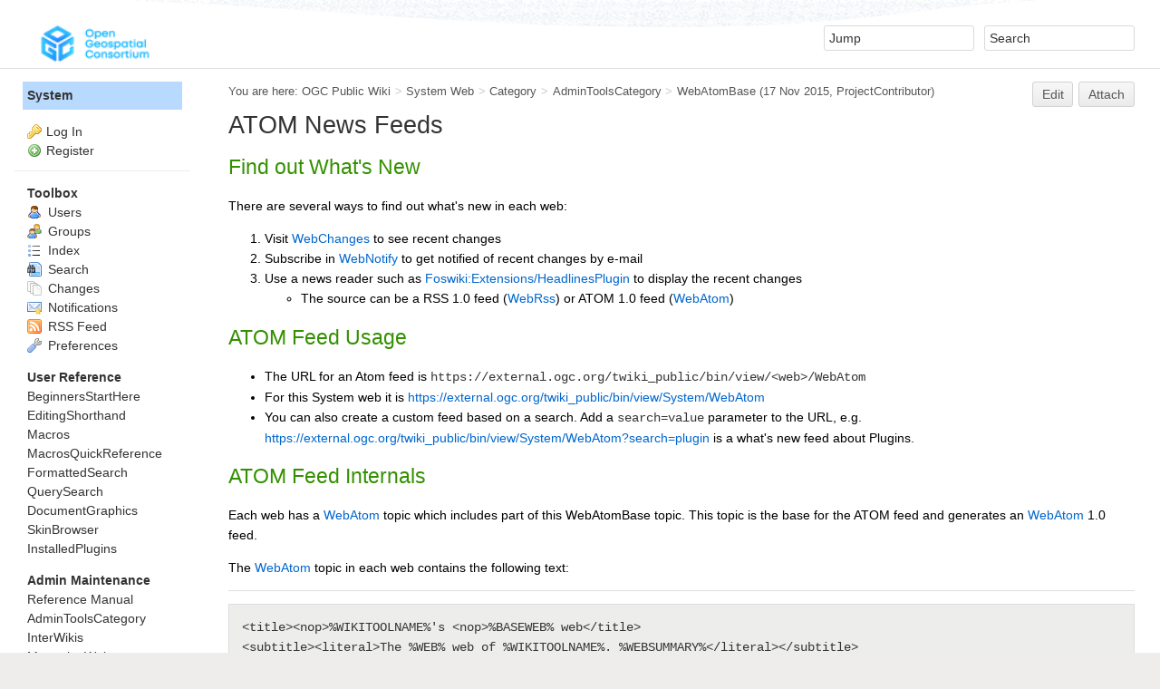

--- FILE ---
content_type: text/html; charset=utf-8
request_url: https://external.ogc.org/twiki_public/System/WebAtomBase
body_size: 6528
content:
<!DOCTYPE html><html lang="en">
<head>
<title> WebAtomBase &lt; System &lt; OGC Public Wiki</title>
<meta http-equiv="X-UA-Compatible" content="IE=edge" />
<meta charset="utf-8" />
<meta name="viewport" content="width=device-width, initial-scale=1, maximum-scale=1.5, user-scalable=yes" />
<meta name="mobile-web-app-capable" content="yes" />
<meta name="mobile-web-app-status-bar-style" content="black-translucent" />
<meta name="apple-mobile-web-app-capable" content="yes" />
<meta name="apple-mobile-web-app-status-bar-style" content="black-translucent" />
<link rel="icon" href="https://external.ogc.org/twiki_public/pub/Main/SitePreferences/favicon-32x32.png" alt="favicon-32x32.png" type="image/x-icon" />
<link rel="shortcut icon" href="https://external.ogc.org/twiki_public/pub/Main/SitePreferences/favicon-32x32.png" alt="favicon-32x32.png" type="image/x-icon" />
<link rel="alternate" href="/twiki_public/bin/edit/System/WebAtomBase?t=1769341410" type="application/x-wiki" title="edit WebAtomBase" />
<meta name="TEXT_NUM_TOPICS" content="Number of topics:" />
<meta name="TEXT_MODIFY_SEARCH" content="Modify search" />

<link rel="alternate" type="application/rss+xml" title="RSS Feed" href="/twiki_public/bin/view/System/WebRss" />
<base href="https://external.ogc.org/twiki_public/bin/view/System/WebAtomBase" /><!--[if IE]></base><![endif]-->
<link class='head SMILIESPLUGIN' rel='stylesheet' href='/twiki_public/pub/System/SmiliesPlugin/smilies.css' type='text/css' media='all' /><!--SMILIESPLUGIN-->
<link rel='stylesheet' href='/twiki_public/pub/System/SkinTemplates/base.css' media='all' type='text/css' />
<link rel='stylesheet' href='/twiki_public/pub/System/PatternSkinTheme/layout.css' media='all' type='text/css' />
<link rel='stylesheet' href='/twiki_public/pub/System/PatternSkinTheme/style.css' media='all' type='text/css' />
<link rel='stylesheet' href='/twiki_public/pub/System/PatternSkinTheme/colors.css' media='all' type='text/css' />
<link rel='stylesheet' href='/twiki_public/pub/System/PatternSkinTheme/column_left.css' media='all' type='text/css' />
<link rel='stylesheet' href='/twiki_public/pub/System/PatternSkinTheme/variant_foswiki_noframe.css' media='all' type='text/css' />
<style type="text/css" media="all">
	/* Styles that are set using variables */
	.patternBookView .foswikiTopRow,
	.patternWebIndicator,
	.patternWebIndicator a {
		background-color:#B9DAFF;
	}
	#patternTopBarContents { background-image:url(/twiki_public/pub/System/PatternSkin/header5.gif); background-repeat:repeat-x;}
#patternTopBarContents { background-color:#ffffff;}
.patternBookView {
	border-color:#B9DAFF;
}
.patternPreviewPage #patternMain {
	/* uncomment to set the preview image */
	/*background-image:url("/twiki_public/pub/System/PreviewBackground/preview2bg.gif");*/
}
</style>
<link rel='stylesheet' href='/twiki_public/pub/System/PatternSkin/print.css' media='print' type='text/css' />



<script class='script JQUERYPLUGIN' src='/twiki_public/pub/System/JQueryPlugin/jquery-2.2.4.js'></script><!--JQUERYPLUGIN-->
<script class='script JQUERYPLUGIN::OBSERVER' src='/twiki_public/pub/System/JQueryPlugin/plugins/observer/observer.js?version=0.1'></script><!--JQUERYPLUGIN::OBSERVER-->
<script class='script JQUERYPLUGIN::MIGRATE' src='/twiki_public/pub/System/JQueryPlugin/plugins/migrate/jquery.migrate.js?version=3.4.1'></script><!--JQUERYPLUGIN::MIGRATE-->
<script class='script JQUERYPLUGIN::FOSWIKI' src='/twiki_public/pub/System/JQueryPlugin/plugins/foswiki/jquery.foswiki.js?version=3.10'></script><!--JQUERYPLUGIN::FOSWIKI-->
<script class='script JQUERYPLUGIN::BROWSER' src='/twiki_public/pub/System/JQueryPlugin/plugins/browser/jquery.browser.js?version=0.1.0'></script><!--JQUERYPLUGIN::BROWSER-->
<script class='script JQUERYPLUGIN::FOSWIKI::PREFERENCES foswikiPreferences' type='text/json'>{
   "TOPIC" : "WebAtomBase",
   "SCRIPTURL" : "https://external.ogc.org/twiki_public/bin",
   "WEB" : "System",
   "URLHOST" : "https://external.ogc.org",
   "SCRIPTSUFFIX" : "",
   "SCRIPTURLPATHS" : {
      "view" : "/twiki_public/bin/view"
   },
   "COOKIEPATH" : "/",
   "SKIN" : "natedit,pattern",
   "SCRIPTURLPATH" : "/twiki_public/bin",
   "COOKIEREALM" : "",
   "PUBURLPATH" : "/twiki_public/pub",
   "NAMEFILTER" : "[\\\\\\s*?~^$@%`\"'&|<:;>\\[\\]#\\x00-\\x1f]",
   "SERVERTIME" : "25 Jan 2026 - 11:43",
   "SYSTEMWEB" : "System",
   "WIKIUSERNAME" : "Main.WikiGuest",
   "WIKINAME" : "WikiGuest",
   "PUBURL" : "https://external.ogc.org/twiki_public/pub",
   "USERSWEB" : "Main",
   "USERNAME" : "guest"
}
</script><!--JQUERYPLUGIN::FOSWIKI::PREFERENCES-->
<script class='script JavascriptFiles/foswikiString' type="text/javascript" src="/twiki_public/pub/System/JavascriptFiles/foswikiString.js"></script><!--JavascriptFiles/foswikiString-->
<script class='script JavascriptFiles/foswikiForm' type="text/javascript" src="/twiki_public/pub/System/JavascriptFiles/foswikiForm.js"></script><!--JavascriptFiles/foswikiForm-->
<script class='script JavascriptFiles/foswikiPref' type="text/javascript" src="/twiki_public/pub/System/JavascriptFiles/foswikiPref.js"></script><!--JavascriptFiles/foswikiPref-->
<script class='script JavascriptFiles/strikeone' type="text/javascript" src="/twiki_public/pub/System/JavascriptFiles/strikeone.js"></script><!--JavascriptFiles/strikeone-->
<script class='script PatternSkin/pattern' type="text/javascript" src="/twiki_public/pub/System/PatternSkin/pattern.js"></script><!--PatternSkin/pattern-->
</head> 
<body class="foswikiNoJs patternViewPage foswikiHasNoChangePermission foswikiGuest">
<span id="PageTop"></span><div class="foswikiPage"><div id="patternScreen">
<div id="patternPageShadow"><div id="patternTopBar">
  <div id="patternTopBarContentsWrapper">
	 <div id="patternTopBarContents"><table border="0" cellpadding="0" cellspacing="0" style="width:100%">
<tr><td valign="middle"><span id="foswikiLogo" class="foswikiImage"><a href="https://external.ogc.org/twiki_public/bin/view/Main/WebHome"><img src="https://external.ogc.org/twiki_public/pub/Main/SitePreferences/3D_Horizontal_Lockup-118x60.png" border="0" alt="OGC Public Wiki logo" style="border:none;" width="150" /></a></span></td>
<td align="right" valign="top" class="patternMetaMenu">
 <ul>
<li> <form name="jumpForm" action="/twiki_public/bin/view/System/WebAtomBase"><input id="jumpFormField" title="Jump" type="text" class="foswikiInputField foswikiDefaultText" name="topic" value="" size="18" /><noscript>&nbsp;<input type="submit" class="foswikiButton" size="5" name="submit" value="Jump" />&nbsp;</noscript>   </form>
</li> <li> <form name="quickSearchForm" action="/twiki_public/bin/view/System/WebSearch"><input type="text" class="foswikiInputField foswikiDefaultText" title="Search" id="quickSearchBox" name="search" value="" size="18" /><input type="hidden" name="scope" value="all" /><input type="hidden" name="web" value="System" /><noscript>&nbsp;<input type="submit" size="5" class="foswikiButton" name="submit" value="Search" />&nbsp;</noscript>   </form>
</li></ul> 
<p></p>
</td></tr></table></div>
  </div>
</div>
<div id="patternPage">
<div id="patternWrapper"><div id="patternOuter" class="clear">
<div id="patternFloatWrap">
<div id="patternMain"><div id="patternClearHeaderCenter"></div>
<div id="patternMainContents"><div class="patternTop clear"><span class="patternHomePath foswikiLeft"><span class="patternHomePathTitle">You are here: </span><a href="/twiki_public/bin/view/">OGC Public Wiki</a><span class='foswikiSeparator'>&gt;</span><a href="/twiki_public/bin/view/System/WebHome">System Web</a><span class='foswikiSeparator'>&gt;</span><a href="/twiki_public/bin/view/System/Category">Category</a><span class='foswikiSeparator'>&gt;</span><a href="/twiki_public/bin/view/System/AdminToolsCategory">AdminToolsCategory</a><span class='foswikiSeparator'>&gt;</span><a href="/twiki_public/bin/view/System/WebAtomBase" title='Topic revision: 1 (17 Nov 2015 - 03:14:57)'>WebAtomBase</a> <span class='patternRevInfo'>(17 Nov 2015, <a href="/twiki_public/bin/view/Main/ProjectContributor">ProjectContributor</a>)</span></span><span class="patternToolBar foswikiRight"><a class='foswikiRequiresChangePermission' href='/twiki_public/bin/edit/System/WebAtomBase?t=1769341410' rel='nofollow' title='Edit this topic text' >Edit </a><a class='foswikiRequiresChangePermission' href='/twiki_public/bin/attach/System/WebAtomBase' rel='nofollow' title='Attach an image or document to this topic'>Attach</a><span></span></span></div><div class="foswikiContentHeader"></div><div class="patternContent"><div class="foswikiTopic"><h1 id="ATOM_News_Feeds">  ATOM News Feeds </h1>
<p></p>
<h2 id="Find_out_What_39s_New">  Find out What's New </h2>
<p></p>
There are several ways to find out what's new in each web: <ol>
<li> Visit <a href="/twiki_public/bin/view/System/WebChanges">WebChanges</a> to see recent changes
</li> <li> Subscribe in <a href="/twiki_public/bin/view/System/WebNotify">WebNotify</a> to get notified of recent changes by e-mail
</li> <li> Use a news reader such as <a class="interwikiLink" href="https://foswiki.org/Extensions/HeadlinesPlugin" title="'Extensions/HeadlinesPlugin' on foswiki.org">Foswiki:Extensions/HeadlinesPlugin</a> to display the recent changes <ul>
<li> The source can be a RSS 1.0 feed (<a href="/twiki_public/bin/view/System/WebRss">WebRss</a>) or ATOM 1.0 feed (<a href="/twiki_public/bin/view/System/WebAtom">WebAtom</a>)
</li></ul> 
</li></ol> 
<p></p>
<h2 id="ATOM_Feed_Usage">  ATOM Feed Usage </h2>
<p></p> <ul>
<li> The URL for an Atom feed is <code>https://external.ogc.org/twiki_public/bin/view/&lt;web&gt;/WebAtom</code>
</li> <li> For this System web it is <a href="https://external.ogc.org/twiki_public/bin/view/System/WebAtom">https://external.ogc.org/twiki_public/bin/view/System/WebAtom</a>
</li> <li> You can also create a custom feed based on a search. Add a <code>search=value</code> parameter to the URL, e.g. <a href="https://external.ogc.org/twiki_public/bin/view/System/WebAtom?search=plugin">https://external.ogc.org/twiki_public/bin/view/System/WebAtom?search=plugin</a> is a what's new feed about Plugins.
</li></ul> 
<p></p>
<h2 id="ATOM_Feed_Internals">  ATOM Feed Internals </h2>
<p></p>
Each web has a <a href="/twiki_public/bin/view/System/WebAtom">WebAtom</a> topic which includes part of this WebAtomBase topic. This topic is the base for the ATOM feed and generates an <a href="/twiki_public/bin/view/System/WebAtom">WebAtom</a> 1.0 feed.
<p></p>
The <a href="/twiki_public/bin/view/System/WebAtom">WebAtom</a> topic in each web contains the following text:
<p></p>
<hr />
<pre>
&lt;title>&lt;nop>%WIKITOOLNAME%'s &lt;nop>%BASEWEB% web&lt;/title>
&lt;subtitle>&lt;literal>The %WEB% web of %WIKITOOLNAME%. %WEBSUMMARY%&lt;/literal>&lt;/subtitle>
%INCLUDE{"%SYSTEMWEB%.WebAtomBase"}% &lt;!--
   * Set SKIN = rssatom
   * Set COVER = rssatom
--&gt;
</pre>
<hr />
<strong>Note:</strong> The subtitle is expanded from the %WEB%, %WIKITOOLNAME% and %WEBSUMMARY% macros.  These <strong>must</strong> expand to plain text with no links or html markup. &lt;literal&gt; is used to avoid links if the web name or any of the macros expand to include <a href="/twiki_public/bin/view/System/WikiWord">WikiWords</a> or other markup.
<p></p>
Below part is included by each WebAtom topic:
<p></p>
<hr />
<pre>
&#37;STARTINCLUDE&#37;&#60;link rel&#61;&#34;self&#34; type&#61;&#34;application/atom+xml&#34; href&#61;&#34;&#37;SCRIPTURL{&#34;view&#34;}&#37;/&#37;BASEWEB&#37;/&#37;BASETOPIC&#37;&#34;/&#62;
&#60;id&#62;&#37;SCRIPTURL{&#34;view&#34;}&#37;/&#37;BASEWEB&#37;&#60;/id&#62;
&#60;rights&#62;&#37;WEBRSSCOPYRIGHT&#37;&#60;/rights&#62;&#37;CALC{&#36;SET(c,0)}&#37;
&#37;SEARCH{
  &#34;&#37;URLPARAM{&#34;search&#34; encode&#61;&#34;entities, quote&#34; default&#61;&#34;.&#42;&#34; }&#37;&#34;
  decode&#61;&#34;entities&#34;
  web&#61;&#34;&#37;URLPARAM{&#34;web&#34; encode&#61;&#34;safe, quote&#34; default&#61;&#34;&#37;BASEWEB&#37;&#34; }&#37;&#34;
  excludetopic&#61;&#34;&#37;URLPARAM{&#34;excludetopic&#34; encode&#61;&#34;safe, quote&#34; default&#61;&#34;&#37;STATISTICSTOPIC&#37;&#34; }&#37;&#34;
  type&#61;&#34;&#37;URLPARAM{&#34;type&#34; encode&#61;&#34;safe, quote&#34; default&#61;&#34;regex&#34; }&#37;&#34;
  nosearch&#61;&#34;on&#34;
  order&#61;&#34;modified&#34;
  reverse&#61;&#34;on&#34;
  nototal&#61;&#34;on&#34;
  limit&#61;&#34;&#37;URLPARAM{&#34;limit&#34; encode&#61;&#34;safe, quote&#34; default&#61;&#34;16&#34; }&#37;&#34;
  scope&#61;&#34;&#37;URLPARAM{&#34;scope&#34; encode&#61;&#34;safe, quote&#34; default&#61;&#34;text&#34; }&#37;&#34;
  casesensitive&#61;&#34;&#37;URLPARAM{&#34;casesensitive&#34; encode&#61;&#34;safe, quote&#34; default&#61;&#34;on&#34; }&#37;&#34;
  date&#61;&#34;&#37;URLPARAM{&#34;date&#34; encode&#61;&#34;safe, quote&#34; default&#61;&#34;&#34; }&#37;&#34;
  format&#61;&#34;&#36;percentCALC{&#36;IF(&#36;GET(c)&#62;0, , &#60;updated&#62;&#36;isodate&#60;/updated&#62;&#36;CHAR(10))&#36;SETM(c, +1)}&#36;percent&#60;entry&#62;&#36;n &#60;title&#62;&#36;topic&#60;/title&#62;&#36;n &#60;link rel&#61;\&#34;alternate\&#34; type&#61;\&#34;text/html\&#34; href&#61;\&#34;&#37;SCRIPTURL{&#34;view&#34;}&#37;/&#36;web/&#36;topic?t&#61;&#36;isodate\&#34;/&#62;&#36;n &#60;id&#62;&#37;SCRIPTURL{&#34;view&#34;}&#37;/&#36;web/&#36;topic&#60;/id&#62;&#36;n &#60;updated&#62;&#36;isodate&#60;/updated&#62;&#36;n &#60;summary&#62;&#36;summary (last changed by &#60;nop&#62;&#36;wikiname)&#60;/summary&#62;&#36;n &#60;author&#62;&#36;n  &#60;name&#62;&#60;nop&#62;&#36;wikiname&#60;/name&#62;&#60;/author&#62;&#36;n&#60;/entry&#62;&#34;
}&#37;
&#37;STOPINCLUDE&#37;
</pre>
<hr />
<p></p>
<strong>See also</strong>: <a href="/twiki_public/bin/view/System/WebRssBase">WebRssBase</a> </div>
<div class="foswikiContentFooter"></div><div class="foswikiFormSteps"><div class="patternTopicActions foswikiFormStep"><span class="patternActionButtons"><a class='foswikiRequiresChangePermission' href='/twiki_public/bin/edit/System/WebAtomBase?t=1769341410' rel='nofollow' title='Edit this topic text' accesskey='e'><span class='foswikiAccessKey'>E</span>dit </a><span class='foswikiSeparator'>&nbsp;|&nbsp;</span><a class='foswikiRequiresChangePermission' href='/twiki_public/bin/attach/System/WebAtomBase' rel='nofollow' title='Attach an image or document to this topic' accesskey='a'><span class='foswikiAccessKey'>A</span>ttach</a><span class='foswikiSeparator'>&nbsp;|&nbsp;</span><span><a href='/twiki_public/bin/view/System/WebAtomBase?cover=print;' rel='nofollow' title='Printable version of this topic' accesskey='p'><span class='foswikiAccessKey'>P</span>rint version</a></span><span class='foswikiSeparator'>&nbsp;|&nbsp;</span><span><a class='foswikiRequiresChangePermission' href='/twiki_public/bin/oops/System/WebAtomBase?template=oopshistory' rel='nofollow' title='View complete topic history' accesskey='h'><span class='foswikiAccessKey'>H</span>istory</a>: r1</span><span class='foswikiSeparator'>&nbsp;|&nbsp;</span><span><a href='/twiki_public/bin/view/System/WebAtomBase?template=backlinksweb' rel='nofollow' title='Search the System Web for topics that link to here' accesskey='b'><span class='foswikiAccessKey'>B</span>acklinks</a></span><span class='foswikiSeparator'>&nbsp;|&nbsp;</span><span><a href='/twiki_public/bin/view/System/WebAtomBase?raw=on' rel='nofollow' title='View without formatting' accesskey='v'><span class='foswikiAccessKey'>V</span>iew wiki text</a></span><span class='foswikiSeparator'>&nbsp;|&nbsp;</span><a class='foswikiRequiresChangePermission' href='/twiki_public/bin/edit/System/WebAtomBase?t=1769341410;nowysiwyg=1' rel='nofollow' title='Edit Wiki text' accesskey='w'>Edit <span class='foswikiAccessKey'>w</span>iki text</a><span class='foswikiSeparator'>&nbsp;|&nbsp;</span><span><a href='/twiki_public/bin/view/System/WebAtomBase?template=more&amp;maxrev=%MAXREV%&amp;currrev=%CURRREV%' rel='nofollow' title='Delete or rename this topic; set parent topic; view and compare revisions' accesskey='m'><span class='foswikiAccessKey'>M</span>ore topic actions</a></span></span></div></div></div><div class="patternInfo"><span class="patternRevInfo">Topic revision: r1 - 17 Nov 2015, <a href="/twiki_public/bin/view/Main/ProjectContributor">ProjectContributor</a></span></div>
</div>
</div><div id="patternSideBar"><div id="patternClearHeaderLeft"></div>
<div id="patternSideBarContents"><div class="patternWebIndicator">
<a href='/twiki_public/bin/view/System/WebHome'>System</a>
</div>
<div class="patternLeftBarPersonal">
<ul id="patternLeftBarUserActions">
<li class='patternLogIn'><img src='/twiki_public/pub/System/FamFamFamSilkIcons/key.png' class='foswikiIcon jqIcon key'  alt='key'  width='16'  /><a href="/twiki_public/bin/login?foswiki_origin=GET%2cview%2c/twiki_public/System/WebAtomBase">Log In</a></li> <li><img src='/twiki_public/pub/System/FamFamFamSilkIcons/add.png' class='foswikiIcon jqIcon add'  alt='add'  width='16'  /><a href="/twiki_public/bin/view/System/UserRegistration">Register</a></li></ul>
</div>
<p></p>
<p></p> <ul>
<li> <strong>Toolbox</strong>
</li> <li> <a href="/twiki_public/bin/view/Main/WikiUsers"> <span class='foswikiIcon'><img src='/twiki_public/pub/System/DocumentGraphics/person.png' width='16' height='16' alt='person' /></span> Users</a>
</li> <li> <a href="/twiki_public/bin/view/Main/WikiGroups"> <span class='foswikiIcon'><img src='/twiki_public/pub/System/DocumentGraphics/group.png' width='16' height='16' alt='group' /></span> Groups</a>
</li> <li> <a href="/twiki_public/bin/view/System/WebTopicList"> <span class='foswikiIcon'><img src='/twiki_public/pub/System/DocumentGraphics/index.png' width='16' height='16' alt='index' /></span> Index</a>
</li> <li> <a href="/twiki_public/bin/view/System/WebSearch"> <span class='foswikiIcon'><img src='/twiki_public/pub/System/DocumentGraphics/searchtopic.png' width='16' height='16' alt='searchtopic' /></span> Search</a>
</li> <li> <a href="/twiki_public/bin/view/System/WebChanges"> <span class='foswikiIcon'><img src='/twiki_public/pub/System/DocumentGraphics/changes.png' width='16' height='16' alt='changes' /></span> Changes</a>
</li> <li> <a href="/twiki_public/bin/view/System/WebNotify"> <span class='foswikiIcon'><img src='/twiki_public/pub/System/DocumentGraphics/notify.png' width='16' height='16' alt='notify' /></span> Notifications</a>
</li> <li> <a href="/twiki_public/bin/view/System/WebRss"> <span class='foswikiIcon'><img src='/twiki_public/pub/System/DocumentGraphics/feed.png' width='16' height='16' alt='feed' /></span> RSS Feed</a> 
</li> <li> <a href="/twiki_public/bin/view/System/WebPreferences"> <span class='foswikiIcon'><img src='/twiki_public/pub/System/DocumentGraphics/wrench.png' width='16' height='16' alt='wrench' /></span> Preferences</a>
</li></ul> 
<p></p> <ul>
<li> <b>User Reference</b>
</li> <li> <a href="/twiki_public/bin/view/System/BeginnersStartHere">BeginnersStartHere</a>
</li> <li> <a href="/twiki_public/bin/view/System/EditingShorthand">EditingShorthand</a>
</li> <li> <a href="/twiki_public/bin/view/System/Macros">Macros</a>
</li> <li> <a href="/twiki_public/bin/view/System/MacrosQuickReference">MacrosQuickReference</a>
</li> <li> <a href="/twiki_public/bin/view/System/FormattedSearch">FormattedSearch</a>
</li> <li> <a href="/twiki_public/bin/view/System/QuerySearch">QuerySearch</a>
</li> <li> <a href="/twiki_public/bin/view/System/DocumentGraphics">DocumentGraphics</a>
</li> <li> <a href="/twiki_public/bin/view/System/SkinBrowser">SkinBrowser</a>
</li> <li> <a href="/twiki_public/bin/view/System/InstalledPlugins">InstalledPlugins</a>
</li></ul> 
<p></p> <ul>
<li> <b>Admin Maintenance</b>
</li> <li> <a href="/twiki_public/bin/view/System/ReferenceManual">Reference Manual</a>
</li> <li> <a href="/twiki_public/bin/view/System/AdminToolsCategory">AdminToolsCategory</a>
</li> <li> <a href="/twiki_public/bin/view/System/InterWikis">InterWikis</a>
</li> <li> <a href="/twiki_public/bin/view/System/ManagingWebs">ManagingWebs</a>
</li> <li> <a href="/twiki_public/bin/view/System/SiteTools">SiteTools</a>
</li> <li> <a href="/twiki_public/bin/view/System/DefaultPreferences">DefaultPreferences</a>
</li> <li> <a href="/twiki_public/bin/view/System/WebPreferences">WebPreferences</a>
</li></ul> 
<p></p> <ul>
<li> <b>Categories</b>
</li> <li> <a href="/twiki_public/bin/view/System/AdminDocumentationCategory">AdminDocumentationCategory</a>
</li> <li> <a href="/twiki_public/bin/view/System/AdminToolsCategory">AdminToolsCategory</a>
</li> <li> <a href="/twiki_public/bin/view/System/DeveloperDocumentationCategory">DeveloperDocumentationCategory</a>
</li> <li> <a href="/twiki_public/bin/view/System/UserDocumentationCategory">UserDocumentationCategory</a>
</li> <li> <a href="/twiki_public/bin/view/System/UserToolsCategory">UserToolsCategory</a>
</li></ul> 
<p></p>
<p></p>
<p></p> <ul>
<li> <strong>Webs</strong>
</li> <li> <span style="white-space:nowrap"><a href="/twiki_public/bin/view/AIP8/WebHome"><img src="https://external.ogc.org/twiki_public/pub/System/DocumentGraphics/web-bg.png" border="0" alt="" width="16" height="16" style="background-color:#efefef" />&nbsp;AIP8</a></span>
</li> <li> <span style="white-space:nowrap"><a href="/twiki_public/bin/view/ASTROdwg/WebHome"><img src="https://external.ogc.org/twiki_public/pub/System/DocumentGraphics/web-bg.png" border="0" alt="" width="16" height="16" style="background-color:#CC6633 " />&nbsp;ASTROdwg</a></span>
</li> <li> <span style="white-space:nowrap"><a href="/twiki_public/bin/view/AgricultureSummit/WebHome"><img src="https://external.ogc.org/twiki_public/pub/System/DocumentGraphics/web-bg.png" border="0" alt="" width="16" height="16" style="background-color:#efefef" />&nbsp;AgricultureSummit</a></span>
</li> <li> <span style="white-space:nowrap"><a href="/twiki_public/bin/view/AustraliaNewZealandForum/WebHome"><img src="https://external.ogc.org/twiki_public/pub/System/DocumentGraphics/web-bg.png" border="0" alt="" width="16" height="16" style="background-color:#efefef" />&nbsp;AustraliaNewZealandForum</a></span>
</li> <li> <span style="white-space:nowrap"><a href="/twiki_public/bin/view/AviationDWG/WebHome"><img src="https://external.ogc.org/twiki_public/pub/System/DocumentGraphics/web-bg.png" border="0" alt="" width="16" height="16" style="background-color:#D0D0D0" />&nbsp;AviationDWG</a></span>
</li> <li> <span style="white-space:nowrap"><a href="/twiki_public/bin/view/BigDataDwg/WebHome"><img src="https://external.ogc.org/twiki_public/pub/System/DocumentGraphics/web-bg.png" border="0" alt="" width="16" height="16" style="background-color:#34efd7" />&nbsp;BigDataDwg</a></span>
</li> <li> <span style="white-space:nowrap"><a href="/twiki_public/bin/view/BusinessValueCommittee/WebHome"><img src="https://external.ogc.org/twiki_public/pub/System/DocumentGraphics/web-bg.png" border="0" alt="" width="16" height="16" style="background-color:#efefef" />&nbsp;BusinessValueCommittee</a></span>
</li> <li> <span style="white-space:nowrap"><a href="/twiki_public/bin/view/CATdiscuss/WebHome"><img src="https://external.ogc.org/twiki_public/pub/System/DocumentGraphics/web-bg.png" border="0" alt="" width="16" height="16" style="background-color:#CCFF66" />&nbsp;CATdiscuss</a></span>
</li> <li> <span style="white-space:nowrap"><a href="/twiki_public/bin/view/CDBswg/WebHome"><img src="https://external.ogc.org/twiki_public/pub/System/DocumentGraphics/web-bg.png" border="0" alt="" width="16" height="16" style="background-color:#efefef" />&nbsp;CDBswg</a></span>
</li> <li> <span style="white-space:nowrap"><a href="/twiki_public/bin/view/CRSdefinitionResolver/WebHome"><img src="https://external.ogc.org/twiki_public/pub/System/DocumentGraphics/web-bg.png" border="0" alt="" width="16" height="16" style="background-color:#efefef" />&nbsp;CRSdefinitionResolver</a></span>
</li> <li> <span style="white-space:nowrap"><a href="/twiki_public/bin/view/CRSdwg/WebHome"><img src="https://external.ogc.org/twiki_public/pub/System/DocumentGraphics/web-bg.png" border="0" alt="" width="16" height="16" style="background-color:#efefef" />&nbsp;CRSdwg</a></span>
</li> <li> <span style="white-space:nowrap"><a href="/twiki_public/bin/view/CanadaForum/WebHome"><img src="https://external.ogc.org/twiki_public/pub/System/DocumentGraphics/web-bg.png" border="0" alt="" width="16" height="16" style="background-color:#efefef" />&nbsp;CanadaForum</a></span>
</li> <li> <span style="white-space:nowrap"><a href="/twiki_public/bin/view/ChinaForum/WebHome"><img src="https://external.ogc.org/twiki_public/pub/System/DocumentGraphics/web-bg.png" border="0" alt="" width="16" height="16" style="background-color:#FF9966" />&nbsp;ChinaForum</a></span>
</li> <li> <span style="white-space:nowrap"><a href="/twiki_public/bin/view/CitSciIE/WebHome"><img src="https://external.ogc.org/twiki_public/pub/System/DocumentGraphics/web-bg.png" border="0" alt="" width="16" height="16" style="background-color:#efefef" />&nbsp;CitSciIE</a></span>
</li> <li> <span style="white-space:nowrap"><a href="/twiki_public/bin/view/CitizenScienceDWG/WebHome"><img src="https://external.ogc.org/twiki_public/pub/System/DocumentGraphics/web-bg.png" border="0" alt="" width="16" height="16" style="background-color:#efefef" />&nbsp;CitizenScienceDWG</a></span>
</li> <li> <span style="white-space:nowrap"><a href="/twiki_public/bin/view/ClimateChallenge2009/WebHome"><img src="https://external.ogc.org/twiki_public/pub/System/DocumentGraphics/web-bg.png" border="0" alt="" width="16" height="16" style="background-color:#00CCFF " />&nbsp;ClimateChallenge2009</a></span>
</li> <li> <span style="white-space:nowrap"><a href="/twiki_public/bin/view/CoveragesDWG/WebHome"><img src="https://external.ogc.org/twiki_public/pub/System/DocumentGraphics/web-bg.png" border="0" alt="" width="16" height="16" style="background-color:#efefef" />&nbsp;CoveragesDWG</a></span>
</li> <li> <span style="white-space:nowrap"><a href="/twiki_public/bin/view/DiscreteGlobalGridSystemsDWG/WebHome"><img src="https://external.ogc.org/twiki_public/pub/System/DocumentGraphics/web-bg.png" border="0" alt="" width="16" height="16" style="background-color:#efefef" />&nbsp;DiscreteGlobalGridSystemsDWG</a></span>
</li> <li> <span style="white-space:nowrap"><a href="/twiki_public/bin/view/EMSpectrumDWG/WebHome"><img src="https://external.ogc.org/twiki_public/pub/System/DocumentGraphics/web-bg.png" border="0" alt="" width="16" height="16" style="background-color:#FFCCFF" />&nbsp;EMSpectrumDWG</a></span>
</li> <li> <span style="white-space:nowrap"><a href="/twiki_public/bin/view/EMspectrumDWG/WebHome"><img src="https://external.ogc.org/twiki_public/pub/System/DocumentGraphics/web-bg.png" border="0" alt="" width="16" height="16" style="background-color:#efefef" />&nbsp;EMspectrumDWG</a></span>
</li> <li> <span style="white-space:nowrap"><a href="/twiki_public/bin/view/ERGuidance/WebHome"><img src="https://external.ogc.org/twiki_public/pub/System/DocumentGraphics/web-bg.png" border="0" alt="" width="16" height="16" style="background-color:#efefef" />&nbsp;ERGuidance</a></span>
</li> <li> <span style="white-space:nowrap"><a href="/twiki_public/bin/view/EUforum/WebHome"><img src="https://external.ogc.org/twiki_public/pub/System/DocumentGraphics/web-bg.png" border="0" alt="" width="16" height="16" style="background-color:#3399FF" />&nbsp;EUforum</a></span>
</li> <li> <span style="white-space:nowrap"><a href="/twiki_public/bin/view/EarthCube/WebHome"><img src="https://external.ogc.org/twiki_public/pub/System/DocumentGraphics/web-bg.png" border="0" alt="" width="16" height="16" style="background-color:#3399CC " />&nbsp;EarthCube</a></span>
</li> <li> <span style="white-space:nowrap"><a href="/twiki_public/bin/view/EnergyUtilitiesDwg/WebHome"><img src="https://external.ogc.org/twiki_public/pub/System/DocumentGraphics/web-bg.png" border="0" alt="" width="16" height="16" style="background-color:#efefef" />&nbsp;EnergyUtilitiesDwg</a></span>
</li> <li> <span style="white-space:nowrap"><a href="/twiki_public/bin/view/GML/WebHome"><img src="https://external.ogc.org/twiki_public/pub/System/DocumentGraphics/web-bg.png" border="0" alt="" width="16" height="16" style="background-color:#D0D0D0" />&nbsp;GML</a></span>
</li> <li> <span style="white-space:nowrap"><a href="/twiki_public/bin/view/GeoSciMLswg/WebHome"><img src="https://external.ogc.org/twiki_public/pub/System/DocumentGraphics/web-bg.png" border="0" alt="" width="16" height="16" style="background-color:#efefef" />&nbsp;GeoSciMLswg</a></span>
</li> <li> <span style="white-space:nowrap"><a href="/twiki_public/bin/view/GeoScienceDWG/WebHome"><img src="https://external.ogc.org/twiki_public/pub/System/DocumentGraphics/web-bg.png" border="0" alt="" width="16" height="16" style="background-color:#efefef" />&nbsp;GeoScienceDWG</a></span>
</li> <li> <span style="white-space:nowrap"><a href="/twiki_public/bin/view/GeocodingAdHoc/WebHome"><img src="https://external.ogc.org/twiki_public/pub/System/DocumentGraphics/web-bg.png" border="0" alt="" width="16" height="16" style="background-color:#efefef" />&nbsp;GeocodingAdHoc</a></span>
</li> <li> <span style="white-space:nowrap"><a href="/twiki_public/bin/view/Geospatial3DMS/WebHome"><img src="https://external.ogc.org/twiki_public/pub/System/DocumentGraphics/web-bg.png" border="0" alt="" width="16" height="16" style="background-color:#efefef" />&nbsp;Geospatial3DMS</a></span>
</li> <li> <span style="white-space:nowrap"><a href="/twiki_public/bin/view/HealthDWG/WebHome"><img src="https://external.ogc.org/twiki_public/pub/System/DocumentGraphics/web-bg.png" border="0" alt="" width="16" height="16" style="background-color:#efefef" />&nbsp;HealthDWG</a></span>
</li> <li> <span style="white-space:nowrap"><a href="/twiki_public/bin/view/HydrologyDWG/WebHome"><img src="https://external.ogc.org/twiki_public/pub/System/DocumentGraphics/web-bg.png" border="0" alt="" width="16" height="16" style="background-color:#33CCFF" />&nbsp;HydrologyDWG</a></span>
</li> <li> <span style="white-space:nowrap"><a href="/twiki_public/bin/view/I15swg/WebHome"><img src="https://external.ogc.org/twiki_public/pub/System/DocumentGraphics/web-bg.png" border="0" alt="" width="16" height="16" style="background-color:#efefef" />&nbsp;I15swg</a></span>
</li> <li> <span style="white-space:nowrap"><a href="/twiki_public/bin/view/ILAFpublic/WebHome"><img src="https://external.ogc.org/twiki_public/pub/System/DocumentGraphics/web-bg.png" border="0" alt="" width="16" height="16" style="background-color:#00FF66" />&nbsp;ILAFpublic</a></span>
</li> <li> <span style="white-space:nowrap"><a href="/twiki_public/bin/view/ISGdwg/WebHome"><img src="https://external.ogc.org/twiki_public/pub/System/DocumentGraphics/web-bg.png" border="0" alt="" width="16" height="16" style="background-color:#efefef" />&nbsp;ISGdwg</a></span>
</li> <li> <span style="white-space:nowrap"><a href="/twiki_public/bin/view/Ideas4OGC/WebHome"><img src="https://external.ogc.org/twiki_public/pub/System/DocumentGraphics/web-bg.png" border="0" alt="" width="16" height="16" style="background-color:#efefef" />&nbsp;Ideas4OGC</a></span>
</li> <li> <span style="white-space:nowrap"><a href="/twiki_public/bin/view/JAG/WebHome"><img src="https://external.ogc.org/twiki_public/pub/System/DocumentGraphics/web-bg.png" border="0" alt="" width="16" height="16" style="background-color:#FFFF33" />&nbsp;JAG</a></span>
</li> <li> <span style="white-space:nowrap"><a href="/twiki_public/bin/view/JSONsubGroup/WebHome"><img src="https://external.ogc.org/twiki_public/pub/System/DocumentGraphics/web-bg.png" border="0" alt="" width="16" height="16" style="background-color:#efefef" />&nbsp;JSONsubGroup</a></span>
</li> <li> <span style="white-space:nowrap"><a href="/twiki_public/bin/view/JapanAssistance/WebHome"><img src="https://external.ogc.org/twiki_public/pub/System/DocumentGraphics/web-bg.png" border="0" alt="" width="16" height="16" style="background-color:#FF9999 " />&nbsp;JapanAssistance</a></span>
</li> <li> <span style="white-space:nowrap"><a href="/twiki_public/bin/view/LandAdminDWG/WebHome"><img src="https://external.ogc.org/twiki_public/pub/System/DocumentGraphics/web-bg.png" border="0" alt="" width="16" height="16" style="background-color:#123fff" />&nbsp;LandAdminDWG</a></span>
</li> <li> <span style="white-space:nowrap"><a href="/twiki_public/bin/view/MLSdwg/WebHome"><img src="https://external.ogc.org/twiki_public/pub/System/DocumentGraphics/web-bg.png" border="0" alt="" width="16" height="16" style="background-color:#FFCCFF" />&nbsp;MLSdwg</a></span>
</li> <li> <span style="white-space:nowrap"><a href="/twiki_public/bin/view/Main/WebHome"><img src="https://external.ogc.org/twiki_public/pub/System/DocumentGraphics/web-bg.png" border="0" alt="" width="16" height="16" style="background-color:#FFEFA6" />&nbsp;Main</a></span>
</li> <li> <span style="white-space:nowrap"><a href="/twiki_public/bin/view/MarineDWG/WebHome"><img src="https://external.ogc.org/twiki_public/pub/System/DocumentGraphics/web-bg.png" border="0" alt="" width="16" height="16" style="background-color:#efefef" />&nbsp;MarineDWG</a></span>
</li> <li> <span style="white-space:nowrap"><a href="/twiki_public/bin/view/MassMarket/WebHome"><img src="https://external.ogc.org/twiki_public/pub/System/DocumentGraphics/web-bg.png" border="0" alt="" width="16" height="16" style="background-color:#FFFF66" />&nbsp;MassMarket</a></span>
</li> <li> <span style="white-space:nowrap"><a href="/twiki_public/bin/view/MetOceanDWG/WebHome"><img src="https://external.ogc.org/twiki_public/pub/System/DocumentGraphics/web-bg.png" border="0" alt="" width="16" height="16" style="background-color:#00CC66" />&nbsp;MetOceanDWG</a></span>
</li> <li> <span style="white-space:nowrap"><a href="/twiki_public/bin/view/NREwg/WebHome"><img src="https://external.ogc.org/twiki_public/pub/System/DocumentGraphics/web-bg.png" border="0" alt="" width="16" height="16" style="background-color:#00CCFF" />&nbsp;NREwg</a></span>
</li> <li> <span style="white-space:nowrap"><a href="/twiki_public/bin/view/NetCDFu/WebHome"><img src="https://external.ogc.org/twiki_public/pub/System/DocumentGraphics/web-bg.png" border="0" alt="" width="16" height="16" style="background-color:#efefef" />&nbsp;NetCDFu</a></span>
</li> <li> <span style="white-space:nowrap"><a href="/twiki_public/bin/view/NordicForum/WebHome"><img src="https://external.ogc.org/twiki_public/pub/System/DocumentGraphics/web-bg.png" border="0" alt="" width="16" height="16" style="background-color:#FFCC66" />&nbsp;NordicForum</a></span>
</li> <li> <span style="white-space:nowrap"><a href="/twiki_public/bin/view/OGC/WebHome"><img src="https://external.ogc.org/twiki_public/pub/System/DocumentGraphics/web-bg.png" border="0" alt="" width="16" height="16" style="background-color:#efefef" />&nbsp;OGC</a></span>
</li> <li> <span style="white-space:nowrap"><a href="/twiki_public/bin/view/PointCloudDWG/WebHome"><img src="https://external.ogc.org/twiki_public/pub/System/DocumentGraphics/web-bg.png" border="0" alt="" width="16" height="16" style="background-color:#efefef" />&nbsp;PointCloudDWG</a></span>
</li> <li> <span style="white-space:nowrap"><a href="/twiki_public/bin/view/QualityOfService/WebHome"><img src="https://external.ogc.org/twiki_public/pub/System/DocumentGraphics/web-bg.png" border="0" alt="" width="16" height="16" style="background-color:#efefef" />&nbsp;QualityOfService</a></span>
</li> <li> <span style="white-space:nowrap"><a href="/twiki_public/bin/view/SWEProCitSci/WebHome"><img src="https://external.ogc.org/twiki_public/pub/System/DocumentGraphics/web-bg.png" border="0" alt="" width="16" height="16" style="background-color:#CCFF99" />&nbsp;SWEProCitSci</a></span>
</li> <li> <span style="white-space:nowrap"><a href="/twiki_public/bin/view/Sandbox/WebHome"><img src="https://external.ogc.org/twiki_public/pub/System/DocumentGraphics/web-bg.png" border="0" alt="" width="16" height="16" style="background-color:#FFD8AA" />&nbsp;Sandbox</a></span>
</li> <li> <span style="white-space:nowrap"><a href="/twiki_public/bin/view/SmartCitiesDWG/WebHome"><img src="https://external.ogc.org/twiki_public/pub/System/DocumentGraphics/web-bg.png" border="0" alt="" width="16" height="16" style="background-color:#CCFFFF" />&nbsp;SmartCitiesDWG</a></span>
</li> <li> <span style="white-space:nowrap"><a href="/twiki_public/bin/view/System/WebHome"><img src="https://external.ogc.org/twiki_public/pub/System/DocumentGraphics/web-bg.png" border="0" alt="" width="16" height="16" style="background-color:#B9DAFF" />&nbsp;System</a></span>
</li> <li> <span style="white-space:nowrap"><a href="/twiki_public/bin/view/TemporalDWG/WebHome"><img src="https://external.ogc.org/twiki_public/pub/System/DocumentGraphics/web-bg.png" border="0" alt="" width="16" height="16" style="background-color:#efefef" />&nbsp;TemporalDWG</a></span>
</li> <li> <span style="white-space:nowrap"><a href="/twiki_public/bin/view/UKIAP2013/WebHome"><img src="https://external.ogc.org/twiki_public/pub/System/DocumentGraphics/web-bg.png" border="0" alt="" width="16" height="16" style="background-color:#efefef" />&nbsp;UKIAP2013</a></span>
</li> <li> <span style="white-space:nowrap"><a href="/twiki_public/bin/view/UrbanPlanningDWG/WebHome"><img src="https://external.ogc.org/twiki_public/pub/System/DocumentGraphics/web-bg.png" border="0" alt="" width="16" height="16" style="background-color:#efefef" />&nbsp;UrbanPlanningDWG</a></span>
</li> <li> <span style="white-space:nowrap"><a href="/twiki_public/bin/view/Vocabulary/WebHome"><img src="https://external.ogc.org/twiki_public/pub/System/DocumentGraphics/web-bg.png" border="0" alt="" width="16" height="16" style="background-color:#99FFFF " />&nbsp;Vocabulary</a></span>
</li> <li> <span style="white-space:nowrap"><a href="/twiki_public/bin/view/WCTileServiceSWG/WebHome"><img src="https://external.ogc.org/twiki_public/pub/System/DocumentGraphics/web-bg.png" border="0" alt="" width="16" height="16" style="background-color:#efefef" />&nbsp;WCTileServiceSWG</a></span>
</li> <li> <span style="white-space:nowrap"><a href="/twiki_public/bin/view/WPS/WebHome"><img src="https://external.ogc.org/twiki_public/pub/System/DocumentGraphics/web-bg.png" border="0" alt="" width="16" height="16" style="background-color:#FF0000" />&nbsp;WPS</a></span>
</li> <li> <span style="white-space:nowrap"><a href="/twiki_public/bin/view/WaterML/WebHome"><img src="https://external.ogc.org/twiki_public/pub/System/DocumentGraphics/web-bg.png" border="0" alt="" width="16" height="16" style="background-color:#0174DF " />&nbsp;WaterML</a></span>
</li></ul> 
<p></p>
</div></div>
</div>
</div></div><div id="patternBottomBar"><div id="patternBottomBarContents"><div id="patternWebBottomBar"><span class="foswikiRight"> <a href="https://foswiki.org/"><img src="/twiki_public/pub/System/ProjectLogos/foswiki-badge.png" height="42" alt="This site is powered by Foswiki" title="This site is powered by Foswiki" /></a></span>Copyright &copy; by the contributing authors. All material on this site is the property of the contributing authors. <br /> Ideas, requests, problems regarding OGC Public Wiki? <a href='mailto:webmaster@opengeospatial.org?subject=OGC Public Wiki%20Feedback%20on%20System.WebAtomBase'>Send feedback</a> </div></div></div>
</div>
</div>
</div>
</div></body></html>

--- FILE ---
content_type: text/javascript
request_url: https://external.ogc.org/twiki_public/pub/System/JavascriptFiles/foswikiString.js
body_size: 684
content:
var foswiki=foswiki||{preferences:{}};foswiki.String={isWikiWord:function(e){return!!e&&!!e.match(foswiki.RE.wikiword)},capitalize:function(e){if(!e)return null;var r=new RegExp("["+foswiki.RE.lower+foswiki.RE.upper+"]+","g");return e.replace(r,(function(e){return e.charAt(0).toLocaleUpperCase()+e.substr(1)}))},isBoolean:function(e){return"on"==e||"true"==e||"1"==e},removeSpaces:function(e){return e.replace(/\s/g,"")},trimSpaces:function(e){return e&&(e=e.replace(/^\s\s*/,"")),e&&(e=e.replace(/\s\s*$/,"")),e},filterPunctuation:function(e){if(!e)return null;var r=foswiki.getPreference("NAMEFILTER"),n=new RegExp(r,"g");return e.replace(n," ")},removePunctuation:function(e){if(!e)return null;var r="[^"+foswiki.RE.alnum+"]+",n=new RegExp(r,"g");return e.replace(n,"")},makeWikiWord:function(e){return e?foswiki.String.removePunctuation(foswiki.String.capitalize(e)):null},makeCamelCase:function(){var e,r="";for(e=0;e<arguments.length;e++)arguments[e]&&(r+=foswiki.String.capitalize(arguments[e]));return foswiki.String.removePunctuation(r)},makeSafeForTableEntry:function(e){if(0==e.length)return"";var r,n=e;return r=new RegExp(/\r/g),n=n.replace(r,"\n"),r=new RegExp(/\|/g),n=n.replace(r,"/"),r=new RegExp(/\n\s*\n/g),n=n.replace(r,"%<nop>BR%%<nop>BR%"),r=new RegExp(/\n/g),n=n.replace(r,"%<nop>BR%"),n+=" "},escapeTML:function(e){var r=e;return r=(r=(r=(r=(r=(r=(r=r.replace(/\$/g,"$dollar")).replace(/&/g,"$amp")).replace(/>/g,"$gt")).replace(/</g,"$lt")).replace(/%/g,"$percent")).replace(/,/g,"$comma")).replace(/"/g,'\\"')},unescapeTML:function(e){var r=e;return r=(r=(r=(r=(r=(r=(r=(r=(r=r.replace(/\$nop/g,"")).replace(/\\"/g,'"')).replace(/\$quot/g,'"')).replace(/\$comma/g,",")).replace(/\$perce?nt/g,"%")).replace(/\$lt/g,"<")).replace(/\$gt/g,">")).replace(/\$amp/g,"&")).replace(/\$dollar/g,"$")}};
